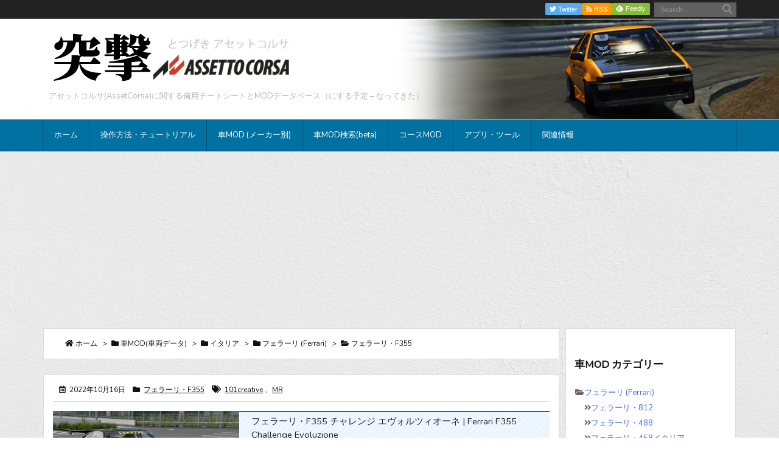

--- FILE ---
content_type: text/html; charset=UTF-8
request_url: https://ac.totsugeki.com/wp-admin/admin-ajax.php
body_size: -18
content:
38897849.2377a5b917baed72fc6fb5d29ca3f607

--- FILE ---
content_type: text/html; charset=utf-8
request_url: https://www.google.com/recaptcha/api2/aframe
body_size: -87
content:
<!DOCTYPE HTML><html><head><meta http-equiv="content-type" content="text/html; charset=UTF-8"></head><body><script nonce="gks95_t1Px7j0Mq51IwpBg">/** Anti-fraud and anti-abuse applications only. See google.com/recaptcha */ try{var clients={'sodar':'https://pagead2.googlesyndication.com/pagead/sodar?'};window.addEventListener("message",function(a){try{if(a.source===window.parent){var b=JSON.parse(a.data);var c=clients[b['id']];if(c){var d=document.createElement('img');d.src=c+b['params']+'&rc='+(localStorage.getItem("rc::a")?sessionStorage.getItem("rc::b"):"");window.document.body.appendChild(d);sessionStorage.setItem("rc::e",parseInt(sessionStorage.getItem("rc::e")||0)+1);localStorage.setItem("rc::h",'1769606762685');}}}catch(b){}});window.parent.postMessage("_grecaptcha_ready", "*");}catch(b){}</script></body></html>